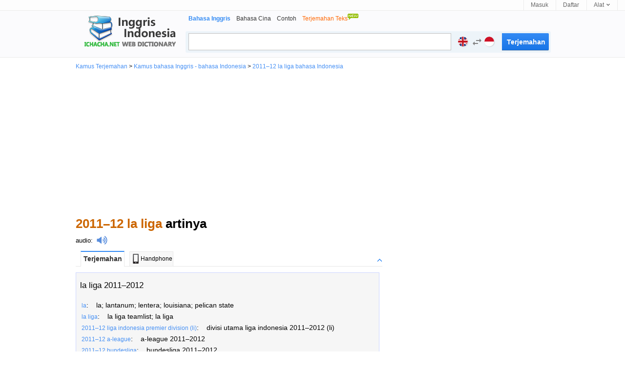

--- FILE ---
content_type: text/html; charset=utf-8
request_url: https://id.ichacha.net/inggris-indonesia/2011%E2%80%9312%20la%20liga.html
body_size: 6420
content:





<!DOCTYPE html>

<html lang="id">

<head id="Head1"><meta http-equiv="Content-Type" content="text/html; charset=utf-8" /><meta http-equiv="Content-Language" content="id" /><meta name="applicable-device" content="pc" /><link rel="icon" href="/favicon.ico" type="/image/x-icon" /><link rel="shortcut icon" href="/favicon.ico" type="/image/x-icon" /><link rel="stylesheet" rev="stylesheet" href="/App_Themes/css5.css" type="text/css" />

<style type="text/css">
.laba {
    position: relative;
    top: 4px;
    display: inline-block;
    width: 22px;
    padding-left: 8px;
    height: 18px;
    background: url(/images/laba.png) no-repeat 8px 0;
    background-size: 22px 18px;
    -webkit-background-size: 22px 18px;
    -webkit-touch-callout: none;
}

.labawb {
    position: relative;
    top: 4px;
    display: inline-block;
    width: 16px;
    margin-left: 6px;
    height: 16px;
    background: url(/images/laba.svg) no-repeat 1px 0;
    background-size: 16px 16px;
    -webkit-background-size: 16px 16px;
    -webkit-touch-callout: none
}
.input_style2 {
    width: 488px;
    height: 27px;
    float: left;
    line-height: 27px;
    margin: 3px -4px 0 5px;
    padding: 3px 40px 3px 8px;
    font-size: 16px;
    outline: medium none;
    font-family: "Lucida Sans Unicode",Tahoma,Verdana,Arial;
    color: black;
    border: 1px solid #c0c0c0;
}
</style>

<script type="text/javascript">
    var lang = "ei";
</script>



<script data-ad-client="ca-pub-3629292215446789" async src="https://pagead2.googlesyndication.com/pagead/js/adsbygoogle.js"></script>

<script type="application/ld+json">
{
  "@context": "http://schema.org",
  "@type": "WebSite",
  "name": "iChaCha Kamus",
  "url": "https://id.ichacha.net"
}
</script>
<script type="application/ld+json">
{
 "@context": "http://schema.org",
 "@type": "BreadcrumbList",
 "itemListElement":
 [
  {
   "@type": "ListItem",
   "position": 1,
   "item":
   {
    "@id": "https://id.ichacha.net/inggris/",
    "name": "Kamus Bahasa Inggris - Bahasa Indonesia - Bahasa Malayu"
    }
  }
 ]
}
</script>

<style type="text/css">
.laba {
    position: relative;
    top: 4px;
    display: inline-block;
    width: 22px;
    padding-left: 8px;
    height: 18px;
    background: url(/images/laba.png) no-repeat 8px 0;
    background-size: 22px 18px;
    -webkit-background-size: 22px 18px;
    -webkit-touch-callout: none;
}

.labawb {
    position: relative;
    top: 4px;
    display: inline-block;
    width: 16px;
    margin-left: 6px;
    height: 16px;
    background: url(/images/laba.svg) no-repeat 1px 0;
    background-size: 16px 16px;
    -webkit-background-size: 16px 16px;
    -webkit-touch-callout: none
}
.search2.search2 {
    width: 96px;
    height: 35px;
    margin: 3px 3px 0 0;
    padding: 0;
    float: right;
    font: bold 14px/25px "Trebuchet MS",sans-serif;
    padding: 6px 10px 7px;
    color: #fff;
    cursor: pointer;
    background: #328AF4;
    background-image: linear-gradient(#328AF4,#1875E7);
    background-image: -moz-linear-gradient(#328AF4,#1875E7);
    background-image: -webkit-linear-gradient(#328AF4,#1875E7);
    text-shadow: 0 1px 0 rgb(0 0 0 / 10%);
    border-radius: 0 2px 2px 0;
    box-shadow: 0 1px rgb(0 0 0 / 15%), 0 -1px rgb(0 0 0 / 15%) inset;
    border: 0;
}
.action-panel-form, .action-panel-form-sm {
    margin: 0 auto;
    width: 100%;
    text-align: left;
    position: relative;
}
.action-panel-form-item-language {
    width: auto;
    position: static;
    left: auto;
    bottom: auto;
}
.action-panel-form-item {
    border-right: 1px solid #ececec;
    border-left: 1px solid #ececec;
    margin-left: -1px;
    display: inline-block;
    float: left;
    height: 56px;
}
.action-panel-form a, .action-panel-form .action-panel-form-language-switch, .action-panel-form .form-prefix, .action-panel-form-sm a, .action-panel-form-sm .action-panel-form-language-switch, .action-panel-form-sm .form-prefix {
    display: block;
    float: left;
    padding: 9px 8px 14px 18px;
    text-decoration: none;
    color: gray;
}
[role='button'] {
    cursor: pointer;
}
.flag.id {
    background-position: left -150px;
}
.flag {
    display: inline-block;
    width: 20px;
    height: 20px;
    border-radius: 999em;
    overflow: hidden;
    text-indent: -999em;
    white-space: nowrap;
    background: #cfcfcf url(/images/flags-v7.gif) left top scroll no-repeat;
    background-position: left 100px;
    background-size: 100%;
    vertical-align: middle;
    margin-top: -2px;
    text-align: left;
    box-shadow: 1px 1px 2px rgb(0 0 0 / 14%);
    margin-right: 4px;
}
.action-panel-form .lang-label, .action-panel-form-sm .lang-label {
    display: none;
}
.action-panel-form-item-language .material-icons {
    margin-left: -3px;
    margin-right: 2px;
    vertical-align: middle;
}

@font-face {
  font-family: 'Material Icons';
  font-style: normal;
  font-weight: 400;
  font-display: swap;
  src: url("/images/Material_Icons-400-fallback1.woff2") format("woff2");
}

.material-icons {
    width: 1em;
    overflow: hidden;
    font-family: 'Material Icons';
    font-weight: normal;
    font-style: normal;
    font-size: 24px;
    line-height: 1;
    letter-spacing: normal;
    text-transform: none;
    display: inline-block;
    white-space: nowrap;
    word-wrap: normal;
    direction: ltr;
    -webkit-font-feature-settings: 'liga';
    -webkit-font-smoothing: antialiased;
    vertical-align: middle;
}
.action-panel-form-item-language .material-icons.right {
    margin-right: -3px;
    float: right;
    margin-left: 1px;
}
.flag.en, .flag.uk, .flag.uk-us {
    background-position: left top;
}
</style>

<script type="text/javascript">
  window._taboola = window._taboola || [];
  _taboola.push({photo:'auto'});
  !function (e, f, u, i) {
    if (!document.getElementById(i)){
      e.async = 1;
      e.src = u;
      e.id = i;
      f.parentNode.insertBefore(e, f);
    }
  }(document.createElement('script'),
  document.getElementsByTagName('script')[0],
  '//cdn.taboola.com/libtrc/ichachanet/loader.js',
  'tb_loader_script');
  if(window.performance && typeof window.performance.mark == 'function')
    {window.performance.mark('tbl_ic');}
</script>

<meta name="description" content="2011–12 la liga artinya dan 2011–12 la liga adalah : la liga 2011–2012…. klik untuk terjemahan Inggris ke bahasa Indonesia" /><meta name="keywords" content="2011–12 la liga artinya, 2011–12 la liga adalah, 2011–12 la liga Terjemahan bahasa Indonesia" /><meta name="mobile-agent" content="format=html5;url=https://id.ichacha.net/mei/2011–12 la liga.html" /><link rel="alternate" media="only screen and (max-width: 640px)" href="https://id.ichacha.net/mei/2011–12 la liga.html" /><link rel="alternate" hreflang="zh" /><link rel="alternate" hreflang="en" /><link rel="alternate" hreflang="zh-Hant" /><link rel="alternate" hreflang="id" /><title>
	2011–12 la liga artinya - 2011–12 la liga adalah - 2011–12 la liga bahasa Indonesia
</title></head>



<body>


<div id="topbar">
    <div class="topl">
        
                
                
                
    </div>
    <div class="topr">
        <a href="#" id="btnLogin">Masuk</a> <a href="#" id="btnReg">Daftar</a>
          <div class="tool">
            <a href="#"><b>Alat </b><i></i></a>
          <ul class="tlist">
                <li><a href="#" onclick="this.style.behavior='url(#default#homepage)';this.setHomePage('https://id.ichacha.net/inggris/');"><i class="scb"></i>Beranda</a></li>
                <li><a href="javascript:bookmarksite('id.ichacha.net -- Kamus Bahasa Inggris Indonesia', 'https://id.ichacha.net/inggris/')"><i class="scb"></i>Favorit</a></li>
                

            </ul>
        </div>
    </div>
</div>

    <!--headerstar-->
    <div id="header">
    
        <div class="headerC">

            <div class="search_main">
                <div class="nav_list">
                    <ul>
                        <li><strong>Bahasa Inggris</strong></li>
                        <li><a href="/cina/">Bahasa Cina</a></li>
                        <li><a href="/contoh/">Contoh</a></li>
                        <li><a href="/translate.aspx"><span style="color:#FF6600;">Terjemahan Teks<img src="/images/new.gif" border="0" style="padding-bottom:10px"/></span></a></li>
                    </ul>
                </div>
                <div class="search_box">
                    <input name="txtSearch" type="text" id="txtSearch" maxlength="64" class="input_style2 fl" style="color:#a0a0a0" />
                    <div class="action-panel-form">
                        <span class="action-panel-form-language-switch" role="button">
                            <span class="action-links-toggle">
                                <span class="flag uk" data-lang="en" id="flagL">inggris</span>
                                <span class="lang-label">inggris</span>
                                <input id="langL" type="hidden" name="en" value="inggris">
                            </span>
                            <span class="material-icons swapLanguage" onclick="fnExchange()">swap_horiz</span>
                            <span class="action-links-toggle">
                                <span class="flag id" data-lang="id" id="flagR">indonesia</span>
                                <span class="lang-label">indonesia</span>
                                <input id="langR" type="hidden" name="id" value="indonesia">
                            </span>
                        </span>
                    </div>
                    <input onmouseout="this.className='search2'" onmouseover="this.className='search2'"
                        type="submit" class="search2" id="submitBtnZj" onclick="do_search()" value ="Terjemahan" />   
                </div>
            </div>
            <div class="logo_en">
                <a style="position: relative" title="Bahasa inggris Kamus" href="/inggris/">
                    
                </a>
            </div>
        </div>
    </div>
    <!--headerend-->


<div style="margin:0 auto;width:970px">
    
<div id="breadcrumb"><a href="/">Kamus Terjemahan</a> &gt; <a href="/inggris/">Kamus bahasa Inggris - bahasa Indonesia</a> &gt; <a href="/inggris-indonesia/2011–12 la liga.html" title="2011–12 la liga artinya">2011–12 la liga bahasa Indonesia</a></div>

    <div style="width:970px;height:280px;margin:5px 0 5px 0;text-align:center">
<script async src="//pagead2.googlesyndication.com/pagead/js/adsbygoogle.js"></script>
<!-- 桌面自适应 -->
<ins class="adsbygoogle"
     style="display:block"
     data-ad-client="ca-pub-3629292215446789"
     data-ad-slot="1977611807"
     data-ad-format="auto"></ins>
<script>
    (adsbygoogle = window.adsbygoogle || []).push({});
</script>
    </div>
<div style="width:970px">
<div class="content">
        <div style="padding:10px 0 10px 0;vertical-align:middle">
            <h1 style="font-size:26px"><span style="color:#C60">2011–12 la liga</span> artinya</h1></div>
        <span style="font-size:16px"><div style="padding:0 0 0px 0;vertical-align:middle;font-size:13px"><a href="/fayin/2011–12 la liga.html" title="2011–12 la liga audio" style="color:black">audio</a>:<i class="laba" onClick="playMp3('sound')" /></i><audio preload="none" id='sound' src="/audio.aspx?q=2011–12 la liga&l=ei"></audio></div></span>
                    <div id="tabbox" class="tab"><h6><span class="current" id="trans1" onClick="tabyd(this, 'trans')">Terjemahan</span><span id="trans4"><a href="/mei/2011–12 la liga.html" style="color:black;text-decoration:none"><img src="/images/phone.jpg" style="width:20px;height:20px;padding:0 0 2px 0">Handphone</a></span><a id="transToggleTab" class="toggle toggleOpen" rel="#transToggle" onclick="toggleTab('transToggleTab','transToggle')"></a></h6><div id="transToggle" style="font-size:13px;color:black"><div id="trans_dt1" class="trans-container tab-content" style="width:620px;display:block;font-size:16px;background-color:#F6F6F6;border:1px solid #ccd5ff;padding:5px 0 0 0"><ul class="tran_list"><li><a style="color:black;" href="/indonesia-inggris/la liga 2011–2012.html" title="la liga 2011–2012 artinya inggris">la liga 2011–2012</a></li></ul><ul class="compo_list"><li><a href="la.html" title="la  artinya indonesia"><span class="style5" style="font-size:12px;">la</span></a>:&nbsp;&nbsp;&nbsp;&nbsp;la; lantanum; lentera; louisiana; pelican state</li><li><a href="la liga.html" title="la liga  artinya indonesia"><span class="style5" style="font-size:12px;">la liga</span></a>:&nbsp;&nbsp;&nbsp;&nbsp;la liga teamlist; la liga</li><li><a href="2011–12 liga indonesia premier division (li).html" title="2011–12 liga indonesia premier division (li)  artinya indonesia"><span class="style5" style="font-size:12px;">2011–12 liga indonesia premier division (li)</span></a>:&nbsp;&nbsp;&nbsp;&nbsp;divisi utama liga indonesia 2011–2012 (li)</li><li><a href="2011–12 a-league.html" title="2011–12 a-league  artinya indonesia"><span class="style5" style="font-size:12px;">2011–12 a-league</span></a>:&nbsp;&nbsp;&nbsp;&nbsp;a-league 2011–2012</li><li><a href="2011–12 bundesliga.html" title="2011–12 bundesliga  artinya indonesia"><span class="style5" style="font-size:12px;">2011–12 bundesliga</span></a>:&nbsp;&nbsp;&nbsp;&nbsp;bundesliga 2011–2012</li><li><a href="2011–12 eredivisie.html" title="2011–12 eredivisie  artinya indonesia"><span class="style5" style="font-size:12px;">2011–12 eredivisie</span></a>:&nbsp;&nbsp;&nbsp;&nbsp;eredivisie 2011–2012</li><li><a href="2011–12 euroleague.html" title="2011–12 euroleague  artinya indonesia"><span class="style5" style="font-size:12px;">2011–12 euroleague</span></a>:&nbsp;&nbsp;&nbsp;&nbsp;euroleague 2011–12</li><li><a href="2011–12 fa cup.html" title="2011–12 fa cup  artinya indonesia"><span class="style5" style="font-size:12px;">2011–12 fa cup</span></a>:&nbsp;&nbsp;&nbsp;&nbsp;piala fa 2011–2012</li><li><a href="2011–12 ligue 1.html" title="2011–12 ligue 1  artinya indonesia"><span class="style5" style="font-size:12px;">2011–12 ligue 1</span></a>:&nbsp;&nbsp;&nbsp;&nbsp;ligue 1 2011–2012</li><li><a href="2011–12 premier league.html" title="2011–12 premier league  artinya indonesia"><span class="style5" style="font-size:12px;">2011–12 premier league</span></a>:&nbsp;&nbsp;&nbsp;&nbsp;liga perdana inggeris 2011–12; liga utama inggris 2011–2012</li><li><a href="2011–12 serie a.html" title="2011–12 serie a  artinya indonesia"><span class="style5" style="font-size:12px;">2011–12 serie a</span></a>:&nbsp;&nbsp;&nbsp;&nbsp;serie a 2011–2012</li><li><a href="2011–12 serie a (women).html" title="2011–12 serie a (women)  artinya indonesia"><span class="style5" style="font-size:12px;">2011–12 serie a (women)</span></a>:&nbsp;&nbsp;&nbsp;&nbsp;serie a 2011–2012 (sepak bola wanita)</li><li><a href="1929–30 la liga.html" title="1929–30 la liga  artinya indonesia"><span class="style5" style="font-size:12px;">1929–30 la liga</span></a>:&nbsp;&nbsp;&nbsp;&nbsp;la liga 1929–30</li><li><a href="1931–32 la liga.html" title="1931–32 la liga  artinya indonesia"><span class="style5" style="font-size:12px;">1931–32 la liga</span></a>:&nbsp;&nbsp;&nbsp;&nbsp;la liga 1931–1932</li><li><a href="1999–2000 la liga.html" title="1999–2000 la liga  artinya indonesia"><span class="style5" style="font-size:12px;">1999–2000 la liga</span></a>:&nbsp;&nbsp;&nbsp;&nbsp;la liga 1999–2000</li></ul></div></div></div>
                     
                     
                     
                     
                     
                    <div id="tabboxNeibor" class="tab" style="margin-top:20px;"><h6><span class="current" id="neibor1" onClick="tabyd(this, 'neibor')">Kata lain</span><a id="neiborToggle" class="toggle toggleOpen" rel="#nbToggle" onclick="toggleTab('neiborToggle','nbToggle')"></a></h6><div id="nbToggle"><div id="neibor_dt1" class="trans-container tab-content" style="display:block;font-size:13px;width:598px"><div class="sug_list"><ul><li><a href="2011–12 indonesian premier division.html" title="2011–12 indonesian premier division artinya">"2011–12 indonesian premier division" terjemahan Indonesia</a></li><li><a href="2011–12 indonesian premier league.html" title="2011–12 indonesian premier league artinya">"2011–12 indonesian premier league" terjemahan Indonesia</a></li><li><a href="2011–12 indonesian premier league result.html" title="2011–12 indonesian premier league result artinya">"2011–12 indonesian premier league result" terjemahan Indonesia</a></li></ul><ul><li><a href="2011–12 iraqi elite league.html" title="2011–12 iraqi elite league artinya">"2011–12 iraqi elite league" terjemahan Indonesia</a></li><li><a href="2011–12 juventus f.c. season.html" title="2011–12 juventus f.c. season artinya">"2011–12 juventus f.c. season" terjemahan Indonesia</a></li><li><a href="2011–12 liga indonesia premier division (li).html" title="2011–12 liga indonesia premier division (li) artinya">"2011–12 liga indonesia premier division (li)" terjemahan Indonesia</a></li></ul><ul><li><a href="2011–12 ligue 1.html" title="2011–12 ligue 1 artinya">"2011–12 ligue 1" terjemahan Indonesia</a></li><li><a href="2011–12 oman elite league.html" title="2011–12 oman elite league artinya">"2011–12 oman elite league" terjemahan Indonesia</a></li><li><a href="2011–12 premier league.html" title="2011–12 premier league artinya">"2011–12 premier league" terjemahan Indonesia</a></li></ul></div></div></div></div> 
                    <div id="taboola-below-gallery-thumbnails"></div>
                    <script type="text/javascript">
                      window._taboola = window._taboola || [];
                      _taboola.push({
                        mode: 'thumbnails-a',
                        container: 'taboola-below-gallery-thumbnails',
                        placement: 'Below Gallery Thumbnails',
                        target_type: 'mix'
                      });
                    </script>
                     
<div id="footer" class="footer" style="margin:0 auto;font-size: 12px;text-align:center;padding:5px 0 0 0">
    <div><a href="/inggris/" style="color:Gray">Kamus Bahasa Inggris</a>&nbsp;&nbsp;&nbsp;<a href="/cina/" style="color:Gray">Kamus Bahasa Cina</a>&nbsp;&nbsp;&nbsp;<a href="/contoh/" style="color:Gray">Kamus Contoh</a></div>
            
            <div style="text-align:center"><span style="font-size: 8pt">Hak Kekayaan Intelektual &copy; <a href="http://www.wordtech.com.cn" target="_blank">WordTech perseroan terbatas</a> <a href="https://id.ichacha.net">id.ichacha.net</a> seluruh hak cipta</span></div>
</div>
</div>
<div class="rightad">
    <div>
<script async src="//pagead2.googlesyndication.com/pagead/js/adsbygoogle.js"></script>
<!-- 桌面336x280_1 -->
<ins class="adsbygoogle"
     style="display:inline-block;width:336px;height:280px"
     data-ad-client="ca-pub-3629292215446789"
     data-ad-slot="6633134222"></ins>
<script>
    (adsbygoogle = window.adsbygoogle || []).push({});
</script>
    </div>
    <div style="width:336px;height:280px;padding-top:5px">
<script async src="//pagead2.googlesyndication.com/pagead/js/adsbygoogle.js"></script>
<!-- 桌面336x280 -->
<ins class="adsbygoogle"
     style="display:inline-block;width:336px;height:280px"
     data-ad-client="ca-pub-3629292215446789"
     data-ad-slot="9720699400"></ins>
<script>
    (adsbygoogle = window.adsbygoogle || []).push({});
</script>
    </div>
    <div style="width:336px;height:280px;padding-top:5px">
<script async src="//pagead2.googlesyndication.com/pagead/js/adsbygoogle.js"></script>
<!-- 桌面336x280第二个 -->
<ins class="adsbygoogle"
     style="display:inline-block;width:336px;height:280px"
     data-ad-client="ca-pub-3629292215446789"
     data-ad-slot="9616563405"></ins>
<script>
    (adsbygoogle = window.adsbygoogle || []).push({});
</script>
    </div>

 

</div>
</div>
</div>




<div id="jquery_yuyin"></div>


<script language="javascript" type="text/javascript">
    var tarDir = "/inggris-indonesia/";
    if (location.href.toLocaleLowerCase().search("/indonesia-inggris/") != -1) {
        tarDir = "/indonesia-inggris/";
        document.getElementById('langL').value = "indonesia";
        document.getElementById('langR').value = "inggris";
        document.getElementById('flagL').className = "flag id";
        document.getElementById('flagR').className = "flag uk";
    }

    document.getElementById("txtSearch").focus();
    document.getElementById("txtSearch").select();
   
    function bookmarksite(title, url){
        if (document.all)
            window.external.AddFavorite(url, title);
        else if (window.sidebar)
            window.sidebar.addPanel(title, url, "");
    }    

  function inputKey(q){
	  if(q=='') return;
	  try{		
		  if($('ichachaInputWord'))$('ichachaInputWord').value=q;
	  }catch(e){
	  }
  }
 
 function do_search(lang)
 {
    var kw = document.getElementById("txtSearch").value;
    if (kw == "" || kw == "Type the word/phrase for translation..." || kw == "Type the word/phrase for definition..." || kw == "Type the word/phrase...")
    {
        document.getElementById("txtSearch").focus();
        return false;
    }

    var src = tarDir + kw + ".html";
    window.location = src;
 }


 document.onkeydown = function(event) {
     event = event ? event : (window.event ? window.event : null);
     var botton = document.getElementById('submitBtn');
     if (event.keyCode == 13 && null != botton) {
         botton.click();
     }
 }

    function fnExchange() {
        var srcLang = document.getElementById('langL').value;
        var tarLang = document.getElementById('langR').value;
        var srcClass = document.getElementById('flagL').className;
        var tarClass = document.getElementById('flagR').className;
        var temp = srcLang;
        srcLang = tarLang;
        tarLang = temp;
        temp = srcClass;
        srcClass = tarClass;
        tarClass = temp;
        document.getElementById('langL').value = srcLang;
        document.getElementById('langR').value = tarLang;
        document.getElementById('flagL').className = srcClass;
        document.getElementById('flagR').className = tarClass;
        if(srcLang == "inggris") tarDir = "/inggris-indonesia/";
        else tarDir = "/indonesia-inggris/";
    }

    toggleTab = function(headid,cntid) {
        if ($(headid).className == "toggle toggleOpen") {
            $(headid).className = "toggle toggleClose";
            $(cntid).style.display = 'none';
        }
        else if ($(headid).className == "toggle toggleClose") {
            $(headid).className = "toggle toggleOpen";
            $(cntid).style.display = 'block';
        }
        return false;
    }

    toggle = function(headid, cntid) {
        if ($(headid).className == "tab_icon_open") {
            $(headid).className = "tab_icon_close";
            $(cntid).style.display = 'none';
        }
        else if ($(headid).className == "tab_icon_close") {
            $(headid).className = "tab_icon_open";
            $(cntid).style.display = 'block';
        }
        return false;
    }

    function eleHide(element) {
        var ele = document.getElementById(element);
        ele.style.display = 'none';
        return element;
    }

    function eleShow(element) {
        var ele = document.getElementById(element);
        ele.style.display = 'block';
        return element;
    }
        
    tab = function(obj, n) {
        var o = document.getElementById('tabbox').getElementsByTagName('h2');
        for (var i = 1; i < 10; i++) {
            if (document.getElementById('b' + i) != undefined) {
                if (document.getElementById('b' + i) == obj) {
                    document.getElementById('b' + i).className = 'r';
                    eleShow('dt' + i);
                }
                else {
                    document.getElementById('b' + i).className = 'w';
                    eleHide('dt' + i);
                }
            }
        }
    }

    tabyd = function(obj, name) {
        for (var i = 1; i < 10; i++) {
            if (document.getElementById(name + i) != undefined) {
                if (document.getElementById(name + i) == obj) {
                    document.getElementById(name + i).className = 'current';
                    eleShow(name + '_dt' + i);
                }
                else {
                    document.getElementById(name + i).className = '';
                    eleHide(name + '_dt' + i);
                }
            }
        }
    }

    function goBaike(url,lang) {
        //alert(url);
        url = "http://" + lang + ".wikipedia.org/wiki/" + url;
        window.location.href = url;
    }

function playMp3(id) {
    var sound = document.getElementById(id);
    sound.play();
};

</script>
<script defer src="https://static.cloudflareinsights.com/beacon.min.js/vcd15cbe7772f49c399c6a5babf22c1241717689176015" integrity="sha512-ZpsOmlRQV6y907TI0dKBHq9Md29nnaEIPlkf84rnaERnq6zvWvPUqr2ft8M1aS28oN72PdrCzSjY4U6VaAw1EQ==" data-cf-beacon='{"version":"2024.11.0","token":"fbce895b1c174a82b86751875c07591d","r":1,"server_timing":{"name":{"cfCacheStatus":true,"cfEdge":true,"cfExtPri":true,"cfL4":true,"cfOrigin":true,"cfSpeedBrain":true},"location_startswith":null}}' crossorigin="anonymous"></script>
</body>

<script type="text/javascript">
    window._taboola = window._taboola || [];
    _taboola.push({ flush: true });
</script>

<!-- Default Statcounter code for Indonesian
https://id.ichacha.net -->
<script type="text/javascript">
var sc_project=12574027; 
var sc_invisible=1; 
var sc_security="dd8ea64b"; 
</script>
<script type="text/javascript"
src="https://www.statcounter.com/counter/counter.js"
async></script>
<!-- End of Statcounter Code -->

<script>
    (function (i, s, o, g, r, a, m) {
        i['GoogleAnalyticsObject'] = r; i[r] = i[r] || function () {
            (i[r].q = i[r].q || []).push(arguments)
        }, i[r].l = 1 * new Date(); a = s.createElement(o),
        m = s.getElementsByTagName(o)[0]; a.async = 1; a.src = g; m.parentNode.insertBefore(a, m)
    })(window, document, 'script', 'https://www.google-analytics.com/analytics.js', 'ga');

    ga('create', 'UA-5203544-2', 'auto');
    ga('send', 'pageview');

var _hmt = _hmt || [];
    (function() {
        var hm = document.createElement("script");
        hm.src = "//hm.baidu.com/hm.js?529e895f8156675bf7d487c097713592";
        var s = document.getElementsByTagName("script")[0]; 
        s.parentNode.insertBefore(hm, s);
    })();
</script>








</html>



--- FILE ---
content_type: text/html; charset=utf-8
request_url: https://www.google.com/recaptcha/api2/aframe
body_size: 268
content:
<!DOCTYPE HTML><html><head><meta http-equiv="content-type" content="text/html; charset=UTF-8"></head><body><script nonce="vsJSxY4z6jICIfN6KdyhNg">/** Anti-fraud and anti-abuse applications only. See google.com/recaptcha */ try{var clients={'sodar':'https://pagead2.googlesyndication.com/pagead/sodar?'};window.addEventListener("message",function(a){try{if(a.source===window.parent){var b=JSON.parse(a.data);var c=clients[b['id']];if(c){var d=document.createElement('img');d.src=c+b['params']+'&rc='+(localStorage.getItem("rc::a")?sessionStorage.getItem("rc::b"):"");window.document.body.appendChild(d);sessionStorage.setItem("rc::e",parseInt(sessionStorage.getItem("rc::e")||0)+1);localStorage.setItem("rc::h",'1769038987218');}}}catch(b){}});window.parent.postMessage("_grecaptcha_ready", "*");}catch(b){}</script></body></html>